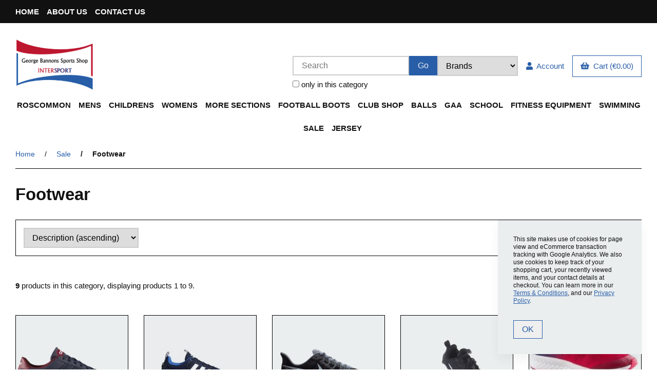

--- FILE ---
content_type: text/html; charset=UTF-8
request_url: https://roscommonsports.ie/Sale-Footwear-194/
body_size: 14739
content:
<!doctype html>
<html lang="en">
<head>
<link rel="preconnect" href="https://fonts.googleapis.com">
<link rel="preconnect" href="https://fonts.gstatic.com" crossorigin>
    <link rel="canonical" href="https://roscommonsports.ie/Sale-Footwear-194/"/>
<meta property="og:url" content="https://roscommonsports.ie/Sale-Footwear-194/"/>
<meta charset="utf-8">
<meta http-equiv="X-UA-Compatible" content="IE=edge">
<meta name="viewport" content="width=device-width, initial-scale=1.0, maximum-scale=5.0">
<title>Sale : Footwear - Roscommon Sports Shop LTD</title>
<link rel="preconnect" href="https://cdn.powered-by-nitrosell.com"><link rel="dns-prefetch" href="https://cdn.powered-by-nitrosell.com">
    <link rel="preload" type="text/css" href="https://cdn.powered-by-nitrosell.com/assets/beta/assets/fonts/css/fontawesome.min.css" as="style" onload="this.onload=null;this.rel='stylesheet'">
    <link rel="preload" type="text/css" href="https://cdn.powered-by-nitrosell.com/assets/beta/assets/fonts/css/brands.min.css" as="style" onload="this.onload=null;this.rel='stylesheet'">
    <link rel="preload" type="text/css" href="https://cdn.powered-by-nitrosell.com/assets/beta/assets/stylesheets/carousel.min.css" as="style" onload="this.onload=null;this.rel='stylesheet'">
    <link rel="stylesheet" type="text/css" href="https://cdn.powered-by-nitrosell.com/assets/beta/assets/stylesheets/systemv3.css?95eec61f51767867432">
    <link rel="stylesheet" type="text/css" href="https://cdn.powered-by-nitrosell.com/public_html/31/7528/themes/stylesheet.css?95eec61f51767867432">
    <link href="https://roscommonsports.ie/store/go/feed-whatsnew/" rel="alternate" type="application/rss+xml" title="New Products">
<link href="https://roscommonsports.ie/store/go/feed-promotion/" rel="alternate" type="application/rss+xml" title="Pre Order">
<link href="https://roscommonsports.ie/store/go/feed-specials/" rel="alternate" type="application/rss+xml" title="Special Offers!">
<script src="https://cdn.powered-by-nitrosell.com/assets/beta/assets/js/systemv3.js?95eec61f51767867432"></script>
<script src="https://cdn.powered-by-nitrosell.com/assets/beta/assets/js/productv3.js?95eec61f51767867432"></script>
<script src="https://cdn.powered-by-nitrosell.com/assets/beta/assets/js/productlistv3.js?95eec61f51767867432"></script>
<script> var  template = "defaultv3"</script>
 <!-- Google Tag Manager START -->
<script>
                  if (typeof dataLayer == 'undefined')
                    var dataLayer = [];

                  function gtag(){dataLayer.push(arguments);};

                  
                </script><script>
(function(w,d,s,l,i){w[l]=w[l]||[];w[l].push({'gtm.start':
                    new Date().getTime(),event:'gtm.js'});var f=d.getElementsByTagName(s)[0],
                    j=d.createElement(s),dl=l!='dataLayer'?'&l='+l:'';j.async=true;j.src=
                    'https://www.googletagmanager.com/gtm.js?id='+i+dl;f.parentNode.insertBefore(j,f);
                    })(window,document,'script','dataLayer','GTM-PBN3M2Q');
</script><script>
var sCurrency = 'EUR';
</script><script>
function getQuantityForGTM() {
                    let nQuantity  = nsc('#quantity').val();
                    let nParsedQty = parseInt(nQuantity) || 1; 
                    return nParsedQty;
                  }
</script>
 <!-- Google Tag Manager END -->
<!-- GA4 HEADER START -->
<script async src="https://www.googletagmanager.com/gtag/js?id=G-71BG1Y73V3"></script>
                <script>
                  window.dataLayer = window.dataLayer || [];
                  function gtag(){dataLayer.push(arguments);};
                  
                  
                  nsc(document).ready(function() {
                    gtag('js', new Date());
                    gtag('config', 'G-71BG1Y73V3', {"currency":"EUR","debug_mode":true});
                    gtag('event', 'screen_view', {"send_to":"G-71BG1Y73V3","screen_name":"Sale : Footwear"});
                  });
                  </script>

 <!-- GA4 HEADER END -->

 <!-- FACEBOOK PIXEL BEGIN --> 

    <script>
      !function(f,b,e,v,n,t,s)
      {if(f.fbq)return;n=f.fbq=function(){n.callMethod?
        n.callMethod.apply(n,arguments):n.queue.push(arguments)};
        if(!f._fbq)f._fbq=n;n.push=n;n.loaded=!0;n.version='2.0';
        n.queue=[];t=b.createElement(e);t.async=!0;
        t.src=v;s=b.getElementsByTagName(e)[0];
        s.parentNode.insertBefore(t,s)}(window, document,'script',
        'https://connect.facebook.net/en_US/fbevents.js');
      fbq('init', '347055533291269');
      fbq('track', 'PageView');
    </script>
    <noscript>
      <img height="1" width="1" style="display:none"
           src="https://www.facebook.com/tr?id=347055533291269&ev=PageView&noscript=1"/>
    </noscript>
      <script>
        var sPageName    = 'Sale : Footwear';
        var sCurrency    = 'EUR';

        nsc(document).ready(function() {
          if (nsc('#billing_joinlist').length) {
            nsc('#billing_joinlist').click(function() {
              fbq('track', 'Subscribe',
                {
                  value    : 'Subscribe',
                  currency : sCurrency
                }
              );
            });
          }

          if (nsc('#billing_unsubscribe').length) {
            nsc('#billing_unsubscribe').click(function() {
              fbq('track', 'Subscribe',
                {
                  value    : 'Unsubscribe',
                  currency : sCurrency
                }
              );
            });
          }
        });
      </script>

              <script>
          nsc(document).ready(function() {
            var arrProductCodes = [];
            var nQuantity       = 1;
            var sSku            = "";

            nsc('.product-list input[type="hidden"]').each(function(i,e) {
              arrProductCodes.push(nsc(e).val());
            });

            fbq('trackCustom', 'ViewCategory', {
                content_name : sPageName,
                currency     : sCurrency,
                value        : sPageName,
                content_type : 'product',
                content_ids  : arrProductCodes
            });

            nsc('[id*="add-to-basket"]').click(function() {
              if (typeof nsc(this).attr('id') !== 'undefined') { // matrix items do not have add to cart
               if (nsc(this).closest('.product-list-item').find('.product-code').val()) {
                 sSku = nsc(this).closest('.product-list-item').find('.product-code').val();
               } else if (nsc(this).parent().siblings('input[type="hidden"]').val()) {
                 sSku = nsc(this).parent().siblings('input[type="hidden"]').val();
               } else if (nsc(this).closest('.product-list-item').find('input[type="hidden"]').val()) {
                 sSku = nsc(this).closest('.product-list-item').find('input[type="hidden"]').val();
               }

                var sPriceRegex = /[+-]?([0-9]+([.][0-9]*)?|[.][0-9]+)/;
                var sPrice      = 1;

                if (nsc(this).closest("p").prev().find('.text-price').text()) {
                  sPrice = nsc(this).closest("p").prev().find('.text-price').text();
                } else if (nsc(this).closest('.product-list-item').find('.text-price').text()) {
                  sPrice = nsc(this).closest('.product-list-item').find('.text-price').text();
                } else {
                  sPrice = nsc(this).prev().find('.text-price').text();
                }

                var arrMatchedPrices = sPrice.match(sPriceRegex);

                if (arrMatchedPrices[0]) {
                  sPrice = arrMatchedPrices[0];
                } else {
                  sPrice = 1;
                }

                sPrice = parseFloat(sPrice);

                fbq('track', 'AddToCart', {
                  content_type : 'product',
                  value        : sPrice,
                  currency     : sCurrency,
                  content_ids  : sSku,
                  contents     : [
                    {
                      id        : sSku,
                      quantity  : nQuantity,
                      item_price: sPrice
                    }]
                });
              }
            });


            nsc('.add-to-list, .add-to-registry').click(function() {
              if (typeof nsc(this).attr('id') !== 'undefined') { // matrix items do not have add to cart
                if (nsc(this).closest('.product-list-item').find('.product-code').val()) {
                  sSku = nsc(this).closest('.product-list-item').find('.product-code').val();
                } else if (nsc(this).siblings("input[type='hidden']").val()) {
                  sSku = nsc(this).siblings("input[type='hidden']").val();
                }

                fbq('track', 'AddToWishlist', {
                  content_ids  : [sSku],
                  content_type : 'product',
                  value        : sSku,
                  currency     : sCurrency,
                  contents     : [
                    {
                      id       : sSku,
                      quantity : nQuantity
                    }]
                });
              }
            });
          });
        </script>
        
 <!-- FACEBOOK PIXEL END --> 
<link rel="icon" href="/favicon.ico" type="image/x-icon">
<link rel="stylesheet" type="text/css" href="/store/assets/fonts/css/all.min.css">
<link href="https://fonts.googleapis.com/css2?family=Overpass:wght@400;700&display=optional" rel="stylesheet">
<script>
$(document).ready(function() { $('header nav .level_2').each(function() { $children = $(this).find('a').length; if ($children < 12) { $(this).closest('li').addClass('short'); } });
});
</script>
<style>
input#submit_continue { background: var(--accent); color: var(--bg); border: 0;
} input#submit_continue:hover { background: var(--accentAlt); color: var(--bg); border: 0; } .product-carousel-wrapper .spaced, .default.spaced .owl-carousel { width: calc(100% + (2* var(--smallGap))); margin: 0 calc(-1 * var(--smallGap)); } .owl-stage { padding-bottom: 5px; } #searchresult, #products + .pagination { margin-top: var(--smallGap); } @media screen and (max-width: 650px) { #logo { flex: 1 1 100%; } #search .form-group { gap: 0; } #slider { margin-top: var(--gap); } .breadcrumb { display: none; } .slide { padding-bottom: 0; } .default .slide-caption, .slider .slide-caption { padding: var(--smallGap) var(--gap); text-align: center; } .account > .btn-icon i { display: none; } .slide-caption h2 { font-size: 1.2em; } .owl-dots { position: static; } #site-header { gap: 5px; } #menu-button { order: 5; } .owl-dot span { margin: 10px 5px; background: var(--accent); } }
</style>
</head>
<body class="t-default wholepage page-category">
<!-- Google Tag Manager (noscript) -->
    <noscript><iframe src="https://www.googletagmanager.com/ns.html?id=GTM-PBN3M2Q"
    height="0" width="0" style="display:none;visibility:hidden"></iframe></noscript>
    <!-- End Google Tag Manager (noscript) -->
   <header> <div class="topbar"> <div class="container flex -ac -jsb"> <nav class="tablinks"> <ul id="Header_menu" class="nscMenu nscMenuContainerLevel-1 Header_menu level_1 Horizontal_Nav_Menu">  <li class="PAGE_TYPE_HOME_3 ">  <a href="/"> Home  </a>   </li>  <li class="PAGE_TYPE_ABOUTUS_9 ">  <a href="/about-us/"> About Us  </a>   </li>  <li class="PAGE_TYPE_CONTACTUS_15 ">  <a href="/contact-us/"> Contact Us  </a>   </li> </ul>  </nav>  </div> </div> <div id="site-header" class="container flex -ac"> <a href="/" id="logo"> <img src="https://cdn.powered-by-nitrosell.com/store_images/31/7528/logo.png" alt="Roscommon Sports Shop LTD logo"> </a> <script>
<!--
var arrSelectedNavAttr = {"department":{"type":"department", "id":"38"},"category":{"type":"category", "id":"194"}};
-->
</script>
 <a href="#menu" class="btn btn-outline" data-target="#main-nav" id="menu-button" aria-label="Menu"> <i class="fas fa-bars"></i> </a> <nav id="main-nav"> <ul id="Store_Navigation" class="nscMenu nscMenuContainerLevel-1 Store_Navigation level_1 Horizontal_Nav_Menu">  <li class="DEPARTMENT_40 ">  <a href="/Roscommon-40/"> Roscommon  </a>   <div class="level_2-container"> <ul class="level_2 container">   <li class="CATEGORY_207">  <a href="/Roscommon-Half-Zips-and-Jumpers-207/"> Half Zips and Jumpers  </a>   </li>    <li class="CATEGORY_210">  <a href="/Roscommon-Hats-and-Accessories-210/"> Hats and Accessories  </a>   </li>    <li class="CATEGORY_208">  <a href="/Roscommon-Jackets-208/"> Jackets  </a>   </li>    <li class="CATEGORY_204">  <a href="/Roscommon-Jerseys-204/"> Jerseys  </a>   </li>    <li class="CATEGORY_206">  <a href="/Roscommon-Pants-and-Tights-206/"> Pants and Tights  </a>   </li>    <li class="CATEGORY_209">  <a href="/Roscommon-Shorts-209/"> Shorts  </a>   </li>    <li class="CATEGORY_205">  <a href="/Roscommon-T-Shirts-and-Polos-205/"> T-Shirts and Polos  </a>   </li>                                                                                                                                                                                                                                                                       </ul> </div>  </li>  <li class="DEPARTMENT_10 ">  <a href="/Mens-10/"> Mens  </a>   <div class="level_2-container"> <ul class="level_2 container">                 <li class="CATEGORY_14">  <a href="/Mens-Mens-Footwear-14/"> Mens Footwear  </a>   </li>    <li class="CATEGORY_106">  <a href="/Mens-Mens-Half-zips-%26-Hoodies-106/"> Mens Half zips & Hoodies  </a>   </li>    <li class="CATEGORY_109">  <a href="/Mens-Mens-Jackets-%26-Coats-109/"> Mens Jackets & Coats  </a>   </li>    <li class="CATEGORY_105">  <a href="/Mens-Mens-Shorts-105/"> Mens Shorts  </a>   </li>    <li class="CATEGORY_108">  <a href="/Mens-Mens-Tracksuits-%26-Joggers-108/"> Mens Tracksuits & Joggers  </a>   </li>    <li class="CATEGORY_107">  <a href="/Mens-Mens-Tshirts-%26-Polos-107/"> Mens Tshirts & Polos  </a>   </li>                                                                                                                                                                                                                                                           </ul> </div>  </li>  <li class="DEPARTMENT_11 ">  <a href="/Childrens-11/"> Childrens  </a>   <div class="level_2-container"> <ul class="level_2 container">                             <li class="CATEGORY_15">  <a href="/Childrens-Kids-Footwear-15/"> Kids Footwear  </a>   </li>    <li class="CATEGORY_118">  <a href="/Childrens-Kids-Half-zips-%26-Hoodies-118/"> Kids Half zips & Hoodies  </a>   </li>    <li class="CATEGORY_120">  <a href="/Childrens-Kids-Jackets-%26-Coats-120/"> Kids Jackets & Coats  </a>   </li>    <li class="CATEGORY_116">  <a href="/Childrens-Kids-Leggings-%26-Tracksuits-116/"> Kids Leggings & Tracksuits  </a>   </li>    <li class="CATEGORY_119">  <a href="/Childrens-Kids-Shorts-119/"> Kids Shorts  </a>   </li>    <li class="CATEGORY_117">  <a href="/Childrens-Kids-Tshirts-%26-Jerseys-117/"> Kids Tshirts & Jerseys  </a>   </li>                                                                                                                                                                                                                                               </ul> </div>  </li>  <li class="DEPARTMENT_12 ">  <a href="/Womens-12/"> Womens  </a>   <div class="level_2-container"> <ul class="level_2 container">                                         <li class="CATEGORY_24">  <a href="/Womens-Womens-Footwear-24/"> Womens Footwear  </a>   </li>    <li class="CATEGORY_115">  <a href="/Womens-Womens-Half-zips-and-Hoodies-115/"> Womens Half zips and Hoodies  </a>   </li>    <li class="CATEGORY_114">  <a href="/Womens-Womens-Jackets-%26-Coats-114/"> Womens Jackets & Coats  </a>   </li>    <li class="CATEGORY_111">  <a href="/Womens-Womens-Leggings-%26-Tracksuit-111/"> Womens Leggings & Tracksuit  </a>   </li>    <li class="CATEGORY_113">  <a href="/Womens-Womens-Shorts-113/"> Womens Shorts  </a>   </li>    <li class="CATEGORY_110">  <a href="/Womens-Womens-Tshirts-and-Tops-110/"> Womens Tshirts and Tops  </a>   </li>                                                                                                                                                                                                                                   </ul> </div>  </li>  <li class="DEPARTMENT_13 ">  <a href="/More-Sections-13/"> More Sections  </a>   <div class="level_2-container"> <ul class="level_2 container">                                                     <li class="CATEGORY_69">  <a href="/More-Sections-Badminton-69/"> Badminton  </a>   </li>    <li class="CATEGORY_92">  <a href="/More-Sections-Bags-92/"> Bags  </a>   </li>    <li class="CATEGORY_73">  <a href="/More-Sections-Basketball-73/"> Basketball  </a>   </li>    <li class="CATEGORY_93">  <a href="/More-Sections-Bibs-93/"> Bibs  </a>   </li>    <li class="CATEGORY_82">  <a href="/More-Sections-Bottles-82/"> Bottles  </a>   </li>    <li class="CATEGORY_63">  <a href="/More-Sections-Compression-Heat-Gear-63/"> Compression Heat Gear  </a>   </li>    <li class="CATEGORY_96">  <a href="/More-Sections-Cycling-96/"> Cycling  </a>   </li>    <li class="CATEGORY_72">  <a href="/More-Sections-Darts-72/"> Darts  </a>   </li>    <li class="CATEGORY_59">  <a href="/More-Sections-Face-Masks-59/"> Face Masks  </a>   </li>    <li class="CATEGORY_131">  <a href="/More-Sections-Flags-131/"> Flags  </a>   </li>    <li class="CATEGORY_162">  <a href="/More-Sections-Gear-Bags-162/"> Gear Bags  </a>   </li>    <li class="CATEGORY_143">  <a href="/More-Sections-GOALIE-GLOVES-143/"> GOALIE GLOVES  </a>   </li>    <li class="CATEGORY_62">  <a href="/More-Sections-Goals-Rebounders-62/"> Goals/Rebounders  </a>   </li>    <li class="CATEGORY_65">  <a href="/More-Sections-Golf-65/"> Golf  </a>   </li>    <li class="CATEGORY_71">  <a href="/More-Sections-Handball-71/"> Handball  </a>   </li>    <li class="CATEGORY_215">  <a href="/More-Sections-Handball-Gloves-215/"> Handball Gloves  </a>   </li>    <li class="CATEGORY_67">  <a href="/More-Sections-Hats-67/"> Hats  </a>   </li>    <li class="CATEGORY_197">  <a href="/More-Sections-Headbands-197/"> Headbands  </a>   </li>    <li class="CATEGORY_163">  <a href="/More-Sections-Horse-Riding-Boots-163/"> Horse Riding Boots  </a>   </li>    <li class="CATEGORY_198">  <a href="/More-Sections-Insoles-198/"> Insoles  </a>   </li>    <li class="CATEGORY_179">  <a href="/More-Sections-Kicking-Tee-179/"> Kicking Tee  </a>   </li>    <li class="CATEGORY_175">  <a href="/More-Sections-Knee-Pads-175/"> Knee Pads  </a>   </li>    <li class="CATEGORY_137">  <a href="/More-Sections-Laces-137/"> Laces  </a>   </li>    <li class="CATEGORY_214">  <a href="/More-Sections-Lions-Tour-214/"> Lions Tour  </a>   </li>    <li class="CATEGORY_68">  <a href="/More-Sections-Pool-Snooker-68/"> Pool/Snooker  </a>   </li>    <li class="CATEGORY_144">  <a href="/More-Sections-Pump-144/"> Pump  </a>   </li>    <li class="CATEGORY_201">  <a href="/More-Sections-Racketball-Racket-201/"> Racketball Racket  </a>   </li>    <li class="CATEGORY_170">  <a href="/More-Sections-Reflective-170/"> Reflective  </a>   </li>    <li class="CATEGORY_87">  <a href="/More-Sections-Rugby-87/"> Rugby  </a>   </li>    <li class="CATEGORY_86">  <a href="/More-Sections-Soccer-86/"> Soccer  </a>   </li>    <li class="CATEGORY_177">  <a href="/More-Sections-Soccer-goalie-golves-177/"> Soccer goalie golves  </a>   </li>    <li class="CATEGORY_152">  <a href="/More-Sections-Socks-152/"> Socks  </a>   </li>    <li class="CATEGORY_160">  <a href="/More-Sections-Spikes-160/"> Spikes  </a>   </li>    <li class="CATEGORY_169">  <a href="/More-Sections-Studs-169/"> Studs  </a>   </li>    <li class="CATEGORY_134">  <a href="/More-Sections-Support-134/"> Support  </a>   </li>    <li class="CATEGORY_98">  <a href="/More-Sections-Swimming-98/"> Swimming  </a>   </li>    <li class="CATEGORY_64">  <a href="/More-Sections-Table-Tennis-64/"> Table Tennis  </a>   </li>    <li class="CATEGORY_70">  <a href="/More-Sections-Tennis-70/"> Tennis  </a>   </li>    <li class="CATEGORY_168">  <a href="/More-Sections-Weights-168/"> Weights  </a>   </li>    <li class="CATEGORY_129">  <a href="/More-Sections-Whistles-129/"> Whistles  </a>   </li>                                                                                                                                                   </ul> </div>  </li>  <li class="DEPARTMENT_14 ">  <a href="/Football-Boots-14/"> Football Boots  </a>   <div class="level_2-container"> <ul class="level_2 container">                                                                                                                                     <li class="CATEGORY_18">  <a href="/Football-Boots-Adults-18/"> Adults  </a>   </li>    <li class="CATEGORY_19">  <a href="/Football-Boots-Children-19/"> Children  </a>   </li>                                                                                                                                               </ul> </div>  </li>  <li class="DEPARTMENT_18 ">  <a href="/Club-Shop-18/"> Club Shop  </a>   <div class="level_2-container"> <ul class="level_2 container">                                                                                                                                         <li class="CATEGORY_154">  <a href="/Club-Shop-Athleague-Camoige-Club-154/"> Athleague Camoige Club  </a>   </li>    <li class="CATEGORY_43">  <a href="/Club-Shop-Castlerea-GAA-43/"> Castlerea GAA  </a>   </li>    <li class="CATEGORY_193">  <a href="/Club-Shop-CBS-193/"> CBS  </a>   </li>    <li class="CATEGORY_45">  <a href="/Club-Shop-Creggs-RFC-45/"> Creggs RFC  </a>   </li>    <li class="CATEGORY_44">  <a href="/Club-Shop-Elphin-GAA-44/"> Elphin GAA  </a>   </li>    <li class="CATEGORY_35">  <a href="/Club-Shop-Four-Roads-GAA-35/"> Four Roads GAA  </a>   </li>    <li class="CATEGORY_40">  <a href="/Club-Shop-Kilbride-GAA-40/"> Kilbride GAA  </a>   </li>    <li class="CATEGORY_142">  <a href="/Club-Shop-Monivea-Rugby-Club-142/"> Monivea Rugby Club  </a>   </li>    <li class="CATEGORY_32">  <a href="/Club-Shop-Oran-GAA-32/"> Oran GAA  </a>   </li>    <li class="CATEGORY_132">  <a href="/Club-Shop-Rahara-Rovers-132/"> Rahara Rovers  </a>   </li>    <li class="CATEGORY_36">  <a href="/Club-Shop-Roscommon-Gaels-GAA-36/"> Roscommon Gaels GAA  </a>   </li>    <li class="CATEGORY_38">  <a href="/Club-Shop-St-Barrys-GAA-38/"> St Barrys GAA  </a>   </li>    <li class="CATEGORY_94">  <a href="/Club-Shop-St-Brendans-Gaa-94/"> St Brendans Gaa  </a>   </li>    <li class="CATEGORY_37">  <a href="/Club-Shop-St-Brigids-GAA-37/"> St Brigids GAA  </a>   </li>    <li class="CATEGORY_181">  <a href="/Club-Shop-St-Ciarans-181/"> St Ciarans  </a>   </li>    <li class="CATEGORY_41">  <a href="/Club-Shop-St-Croans-GAA-41/"> St Croans GAA  </a>   </li>    <li class="CATEGORY_34">  <a href="/Club-Shop-St-Dominics-GAA-34/"> St Dominics GAA  </a>   </li>    <li class="CATEGORY_39">  <a href="/Club-Shop-St-Faithleachs-GAA-39/"> St Faithleachs GAA  </a>   </li>    <li class="CATEGORY_136">  <a href="/Club-Shop-St-Johns-Ath.-136/"> St Johns Ath.  </a>   </li>    <li class="CATEGORY_42">  <a href="/Club-Shop-St.-Brendans-LGFA-42/"> St. Brendans LGFA  </a>   </li>    <li class="CATEGORY_33">  <a href="/Club-Shop-Strokestown-GAA-33/"> Strokestown GAA  </a>   </li>    <li class="CATEGORY_26">  <a href="/Club-Shop-Tulsk-GAA-26/"> Tulsk GAA  </a>   </li>                                                                                                   </ul> </div>  </li>  <li class="DEPARTMENT_19 ">  <a href="/Balls-19/"> Balls  </a>   <div class="level_2-container"> <ul class="level_2 container">                                                                                                                                                                                     <li class="CATEGORY_76">  <a href="/Balls-Basketball-76/"> Basketball  </a>   </li>    <li class="CATEGORY_75">  <a href="/Balls-Rugby-Ball-75/"> Rugby Ball  </a>   </li>    <li class="CATEGORY_74">  <a href="/Balls-Soccer-Ball-74/"> Soccer Ball  </a>   </li>    <li class="CATEGORY_187">  <a href="/Balls-Volleyball-187/"> Volleyball  </a>   </li>                                                                                           </ul> </div>  </li>  <li class="DEPARTMENT_28 ">  <a href="/GAA-28/"> GAA  </a>   <div class="level_2-container"> <ul class="level_2 container">                                                                                                                                                                                             <li class="CATEGORY_77">  <a href="/GAA-Dublin-77/"> Dublin  </a>   </li>    <li class="CATEGORY_46">  <a href="/GAA-Football-Gloves-46/"> Football Gloves  </a>   </li>    <li class="CATEGORY_80">  <a href="/GAA-Football-Socks-80/"> Football Socks  </a>   </li>    <li class="CATEGORY_66">  <a href="/GAA-Gaelic-Footballs-66/"> Gaelic Footballs  </a>   </li>    <li class="CATEGORY_51">  <a href="/GAA-Galway-GAA-51/"> Galway GAA  </a>   </li>    <li class="CATEGORY_57">  <a href="/GAA-Grips-57/"> Grips  </a>   </li>    <li class="CATEGORY_171">  <a href="/GAA-Half-Zips-171/"> Half Zips  </a>   </li>    <li class="CATEGORY_53">  <a href="/GAA-Handball-53/"> Handball  </a>   </li>    <li class="CATEGORY_130">  <a href="/GAA-Hemlet-130/"> Helmet  </a>   </li>    <li class="CATEGORY_91">  <a href="/GAA-Hurling-Glove-91/"> Hurling Glove  </a>   </li>    <li class="CATEGORY_78">  <a href="/GAA-Hurls-78/"> Hurls  </a>   </li>    <li class="CATEGORY_173">  <a href="/GAA-Jackets-173/"> Jackets  </a>   </li>    <li class="CATEGORY_52">  <a href="/GAA-Kerry-GAA-52/"> Kerry GAA  </a>   </li>    <li class="CATEGORY_90">  <a href="/GAA-Kicking-Tee-90/"> Kicking Tee  </a>   </li>    <li class="CATEGORY_48">  <a href="/GAA-Mouthguards-48/"> Mouthguards  </a>   </li>    <li class="CATEGORY_50">  <a href="/GAA-Roscommon-GAA-50/"> Roscommon GAA  </a>   </li>    <li class="CATEGORY_47">  <a href="/GAA-Shorts-47/"> Shorts  </a>   </li>    <li class="CATEGORY_79">  <a href="/GAA-Skorts-79/"> Skorts  </a>   </li>    <li class="CATEGORY_56">  <a href="/GAA-Sliotars-56/"> Sliotars  </a>   </li>    <li class="CATEGORY_172">  <a href="/GAA-T-Shirts-172/"> T-Shirts  </a>   </li>    <li class="CATEGORY_176">  <a href="/GAA-Windcheater-176/"> Windcheater  </a>   </li>                                                 </ul> </div>  </li>  <li class="DEPARTMENT_30 ">  <a href="/School-30/"> School  </a>   <div class="level_2-container"> <ul class="level_2 container">                                                                                                                                                                                                                                       <li class="CATEGORY_55">  <a href="/School-School-Bags-55/"> School Bags  </a>   </li>    <li class="CATEGORY_166">  <a href="/School-School-Shoes-166/"> School Shoes  </a>   </li>    <li class="CATEGORY_54">  <a href="/School-School-Uniforms-54/"> School Uniforms  </a>   </li>                                           </ul> </div>  </li>  <li class="DEPARTMENT_33 ">  <a href="/Fitness-Equipment-33/"> Fitness Equipment  </a>   <div class="level_2-container"> <ul class="level_2 container">                                                                                                                                                                                                                                             <li class="CATEGORY_123">  <a href="/Fitness-Equipment-Foam-Roller-Massage-Equipment-123/"> Foam Roller/Massage Equipment  </a>   </li>    <li class="CATEGORY_126">  <a href="/Fitness-Equipment-Gym-Equipment-126/"> Gym Equipment  </a>   </li>    <li class="CATEGORY_128">  <a href="/Fitness-Equipment-Resistance-Gear-128/"> Resistance Gear  </a>   </li>    <li class="CATEGORY_124">  <a href="/Fitness-Equipment-Running-Walking-Gear-124/"> Running/Walking Gear  </a>   </li>    <li class="CATEGORY_127">  <a href="/Fitness-Equipment-Skipping-Ropes-127/"> Skipping Ropes  </a>   </li>    <li class="CATEGORY_125">  <a href="/Fitness-Equipment-Supports-125/"> Supports  </a>   </li>    <li class="CATEGORY_122">  <a href="/Fitness-Equipment-Yoga-Mats-122/"> Yoga Mats  </a>   </li>                             </ul> </div>  </li>  <li class="DEPARTMENT_36 ">  <a href="/Swimming-36/"> Swimming  </a>   <div class="level_2-container"> <ul class="level_2 container">                                                                                                                                                                                                                                                           <li class="CATEGORY_100">  <a href="/Swimming-Accessories-100/"> Accessories  </a>   </li>    <li class="CATEGORY_102">  <a href="/Swimming-Boys-102/"> Boys  </a>   </li>    <li class="CATEGORY_103">  <a href="/Swimming-Girls-103/"> Girls  </a>   </li>    <li class="CATEGORY_101">  <a href="/Swimming-Men-101/"> Men  </a>   </li>    <li class="CATEGORY_104">  <a href="/Swimming-Women-104/"> Women  </a>   </li>                   </ul> </div>  </li>  <li class="DEPARTMENT_38 ">  <a href="/Sale-38/"> Sale  </a>   <div class="level_2-container"> <ul class="level_2 container">                                                                                                                                                                                                                                                                     <li class="CATEGORY_157">  <a href="/Sale-Accessories-157/"> Accessories  </a>   </li>    <li class="CATEGORY_194">  <a href="/Sale-Footwear-194/"> Footwear  </a>   </li>    <li class="CATEGORY_159">  <a href="/Sale-Kids-159/"> Kids  </a>   </li>    <li class="CATEGORY_156">  <a href="/Sale-Mens-156/"> Mens  </a>   </li>    <li class="CATEGORY_158">  <a href="/Sale-Womens-158/"> Womens  </a>   </li>         </ul> </div>  </li>  <li class="DEPARTMENT_42 ">  <a href="/Jersey-42/"> Jersey  </a>   <div class="level_2-container"> <ul class="level_2 container">                                                                                                                                                                                                                                                                               <li class="CATEGORY_213">  <a href="/Jersey-Adult-Sizes-213/"> Adult Sizes  </a>   </li>    <li class="CATEGORY_211">  <a href="/Jersey-All-Sizes-211/"> All Sizes  </a>   </li>    <li class="CATEGORY_212">  <a href="/Jersey-Kids-Sizes-212/"> Kids Sizes  </a>   </li>   </ul> </div>  </li> </ul>  </nav>  <div class="search space-l"> <div id="search" class="flex"> <div class="findPanel"> <form name="quick_find" id="quick-find" method="post" action="/store/search.asp"> <div class="form-group"> <input type="hidden" id="stripasteriskinkeywords" value="0">  <label for="headersearchbox" class="visuallyhidden">Search</label> <input aria-label="Search for products" type="text" id="headersearchbox" class="form-control typeahead" placeholder="Search"> <input aria-label="Submit Search" type="button" id="quick_find_submit" value="Go" class="btn btn-primary">  </div>   <label class="text-small" for="eleonlythiscategory">  <input type="checkbox" name="category" id="eleonlythiscategory" value="194" data-catid="194" class="form-control radio"> only in this category </label>   </form>
</div>   <script type="text/javascript"> function themeChanged() { document.location.href = nsc('#theme_dropdown').val(); } function brandChanged() { document.location.href = nsc('#field_product_brand').val(); } function submitSearchForm() { document.getElementById('search_form').submit(); }  $('body').addClass('-search'); </script>

<form name="search_form" id="search_form" method="post" action="/store/filtered/b_cdbd33f49d2a/b_169379fe5adb/"><div id="search-bar" class="grid-2">   <div id="brands" class="span-2"> <label for="field_product_brand" class="visuallyhidden">Brands</label> <select name="field_product_brand" class="select form-control" id="field_product_brand" onchange="brandChanged()">
<option value="">Brands</option><option  value="/brand/Adidas/">Adidas</option>
<option  value="/brand/Asics/">Asics</option>
<option  value="/brand/Atak/">Atak</option>
<option  value="/brand/Azzuri/">Azzuri</option>
<option  value="/brand/Azzurri/">Azzurri</option>
<option  value="/brand/Balmoral/">Balmoral</option>
<option  value="/brand/BCE/">BCE</option>
<option  value="/brand/Best-Pro/">Best Pro</option>
<option  value="/brand/BLK/">BLK</option>
<option  value="/brand/Brooks/">Brooks</option>
<option  value="/brand/Canterbury/">Canterbury</option>
<option  value="/brand/Castore/">Castore</option>
<option  value="/brand/Challenger/">Challenger</option>
<option  value="/brand/Champion/">Champion</option>
<option  value="/brand/Contest/">Contest</option>
<option  value="/brand/Currex/">Currex</option>
<option  value="/brand/Darcia/">Darcia</option>
<option  value="/brand/Dare2B/">Dare2B</option>
<option  value="/brand/Daricia/">Daricia</option>
<option  value="/brand/Energetics/">Energetics</option>
<option  value="/brand/Finalbend/">Finalbend</option>
<option  value="/brand/Fitness-Mad/">Fitness Mad</option>
<option  value="/brand/Footjoy/">Footjoy</option>
<option  value="/brand/Fox/">Fox</option>
<option  value="/brand/GBS/">GBS</option>
<option  value="/brand/Gilbert/">Gilbert</option>
<option  value="/brand/Glenmuir/">Glenmuir</option>
<option  value="/brand/Ion8/">Ion8</option>
<option  value="/brand/Joma/">Joma</option>
<option  value="/brand/Karakal/">Karakal</option>
<option  value="/brand/Klaas-Kickz/">Klaas Kickz</option>
<option  value="/brand/Lee-Sport/">Lee Sport</option>
<option  value="/brand/Lifting-giants/">Lifting giants</option>
<option  value="/brand/Mac-Sports/">Mac Sports</option>
<option  value="/brand/McKeever/">McKeever</option>
<option  value="/brand/McKinley/">McKinley</option>
<option  value="/brand/Merrel/">Merrel</option>
<option  value="/brand/Merrell/">Merrell</option>
<option  value="/brand/Midwest/">Midwest</option>
<option  value="/brand/Mitre/">Mitre</option>
<option  value="/brand/Mizuno/">Mizuno</option>
<option  value="/brand/Molten/">Molten</option>
<option  value="/brand/Murphy's/">Murphy's</option>
<option  value="/brand/Mycro/">Mycro</option>
<option  value="/brand/Nike/">Nike</option>
<option  value="/brand/O-Neills/">O Neills</option>
<option  value="/brand/O'Meara/">O'Meara</option>
<option  value="/brand/O'Neills/">O'Neills</option>
<option  value="/brand/ONeills/">ONeills</option>
<option  value="/brand/Owen/">Owen</option>
<option  value="/brand/Precision/">Precision</option>
<option  value="/brand/Pro-Touch/">Pro Touch</option>
<option  value="/brand/Puma/">Puma</option>
<option  value="/brand/Reydon/">Reydon</option>
<option  value="/brand/Ridge/">Ridge</option>
<option  value="/brand/Saucony/">Saucony</option>
<option  value="/brand/Skechers/">Skechers</option>
<option  value="/brand/Sketchers/">Sketchers</option>
<option  value="/brand/Speedo/">Speedo</option>
<option  value="/brand/Sportech/">Sportech</option>
<option  value="/brand/Sporthouse/">Sporthouse</option>
<option  value="/brand/Target-Dry/">Target Dry</option>
<option  value="/brand/Team-Car-Flag/">Team Car Flag</option>
<option  value="/brand/Teamcar/">Teamcar</option>
<option  value="/brand/The-North-Face/">The North Face</option>
<option  value="/brand/Titleist/">Titleist</option>
<option  value="/brand/Uhlsport/">Uhlsport</option>
<option  value="/brand/Under-Amour/">Under Amour</option>
<option  value="/brand/Under-Armou/">Under Armou</option>
<option  value="/brand/Under-Armour/">Under Armour</option>
<option  value="/brand/Unicorn/">Unicorn</option>
<option  value="/brand/Unicrorn/">Unicrorn</option>
<option  value="/brand/UP/">UP</option>
<option  value="/brand/Urban-Fitness/">Urban Fitness</option>
<option  value="/brand/Uwin/">Uwin</option>
<option  value="/brand/Winmua/">Winmua</option>
</select>
  </div>   </div>
</form>
  </div> </div> <div class="account space-l">  <a href="/store/go/login/" class="btn btn-invisible btn-icon" data-target="#login-register"><i class="fa fa-user"></i>&nbsp; Account</a> 

<div id="login-register" class="arrow-box target"> <div class="grid-2"> <form action="https://roscommonsports.ie/store/go/login/" method="post" name="frmLogin" id="frmLogin" class="basic"> <input class="form-control" aria-label="Username or e-mail" type="text" size="5" maxlength="50" name="account" id="eleaccount" value="" placeholder='E-mail' onkeypress="submitOnEnter('frmLogin', event)"> <input class="form-control" aria-label="Password" type="password" name="password" id="elepassword" size="5" maxlength="30" value="" placeholder='Password' onkeypress="submitOnEnter('frmLogin', event)" autocomplete="off">  <a href="javascript:document.forms.frmLogin.submit();" class="btn btn-primary" id="login-button">Sign In</a> <a href="/store/member.asp?action=forgotpassword" class="password-link">forgot your password?</a>  </form> <div class="register -txt-c"> <i class="fa fa-user icon-2x icon-circle"></i> <strong>New Customer?</strong> <p>Creating a new account is quick and easy.</p> <a href="/store/member.asp?action=register" class="btn btn-default" id="register-button">Create Account</a> </div> </div>
</div> <!--END:LOGIN PANEL-->

  </div> <div class="cart space-l"> <div id='nsc_cart_container'> <!--START:CART-->

<a href="#" class="btn btn-outline btn-icon" data-target="#cart"> <i class="fas fa-shopping-basket"></i>&nbsp; Cart (€0.00)
</a>

<div class="dropdown-menu dropdown-cart arrow-box target" id="cart">
 <p class="-txt-c cartEmptyBasket">Your basket is empty.</p> </div>
</div> </div> </div>
</header>
<main class="container">  <ol class="breadcrumb"> <li><a href="/">Home</a></li>   <li> <a href="/Sale-38/">Sale</a> </li>    <li class="active"> Footwear </li>   </ol>   <section class="pagebody-wrapper"> <div class="pagebody-container">        <div class="listing classic">     <h2 class="department-header category-header">Footwear</h2>  <form name="frmAddToListHandler" method="post" id="frmAddToListHandler" action="/store/store.asp">
    <input type="hidden" name="listProdcode" id="listProdcode" value="0" />
    <input type="hidden" name="quantity" id="listQuantity" value="1" />
    <input type="hidden" name="listId" id="listId" value="0" />
    <input type="hidden" name="newListName" id="newListName" value="" />
    <input type="hidden" name="action" value="Add to List" />
  </form>
   <div id="utilities" hidden> <script type="text/javascript"> function addToBasket(id) { document.getElementById('frmAddProductHandler').prodcode.value = id; document.getElementById('frmAddProductHandler').submit(); } </script> <form name="frmAddProductHandler" method="post" id="frmAddProductHandler" action="/store/store.asp"> <input type="hidden" name="prodcode" value="0"> <input type="hidden" name="action" value="add_product"> </form> </div> <section class="product-list">        <section class="category-header -txt-l">  </section>  <section id="productlist-header" class="boxed flex -ac -jsb">  <div id="prodlist-sorting"> <div id="sortby"> <label for="sortfields" class="visuallyhidden">Sort Fields</label> <select name="sortfields" id="sortfields" class="form-control" onchange="updateSorting(this.options[this.selectedIndex].value)"></select> <script type="text/javascript"> var sDescriptionLanguageString = 'Description'; var sPriceLanguageString = 'Price'; var sAscendingLanguageString = 'ascending'; var sDescendingLanguageString  = 'descending'; var arrSortFields = { "name" : sDescriptionLanguageString, "price" : sPriceLanguageString }; var sCurrentSortField = "name"; var sCurrentSortOrder = ""; var objSortDropdown = document.getElementById('sortfields'); for (var sField in arrSortFields) { objSortDropdown.options[ objSortDropdown.options.length ] = new Option( arrSortFields[sField] + " (" + sAscendingLanguageString + ")", sField+"/" ); objSortDropdown.options[ objSortDropdown.options.length ] = new Option( arrSortFields[sField] + " (" + sDescendingLanguageString + ")", sField+"/DESC" ); }  objSortDropdown.value = sCurrentSortField+'/'+sCurrentSortOrder; function updateSorting(sortValue) { var sOldParameters = location.search.substring(1).split('&'); var arrSearchFilters = { }; nsc.each(sOldParameters, function(key,value) { if (value) { var temp = value.split('='); arrSearchFilters[temp[0]] = temp[1]; } } ); var arrSorting = sortValue.split("/");  arrSearchFilters['sort'] = arrSorting[0]; arrSearchFilters['order']  = arrSorting[1] || 'ASC'; arrParams = nsc.map(arrSearchFilters, function(value,key){ return key+'='+value;}); sParams = '?'+arrParams.join('&'); window.location.href = sParams;  } </script> </div> </div> </section>
</section> <section id="searchresult"><p><strong><span class='total-count'>9</span></strong> products in this category, displaying products <span class='display-count'>1 to 9</span>.</p></section>
<div id="products" class="productsRow auto-grid">   <article class="product-card" data-sku="4057291274944">   <input type="hidden" class="product-code" name="sku" value="4057291274944"> <a class="image" href="/COURT-VULC-4057291274944-231/"> <span class="flags badge -top -left">             </span> <img class="image-thumb" alt="4059812478800" title="4059812478800" src="https://cdn.powered-by-nitrosell.com/product_images/31/7528/thumb-30081.JPG" /> </a> <div class="product-actions -txt-c">  <script> var sLanguageStringAddListHeader = 'Add to List'; </script> <a href="javascript:addToList(231, 1);" class="btn btn-default btn-sm btn-block add-to-list" id="add-to-list-button-listing-231"><i class="far fa-heart" aria-label="Add to List"></i></a>   <a href='javascript:void(0);' onclick="PrintQuickView(231)" class="btn btn-default" id="btn-quickview-231"><i class="fas fa-clipboard-list"></i> Quick View</a> </div> <div class="caption">  <span class="brand">Adidas</span>  <h3> <a href="/COURT-VULC-4057291274944-231/" class="product-link productnameTitle">  4059812478800  </a> </h3> <div class="price">   <s class="text-pricestrike">€70.00</s>  <strong class="priceCurrent">€39.00</strong>  <span class="text-percentage"> <!--<span class="label">Save:</span> <span class="text-pricesave">€31.00</span>--> <span class="priceSave"> (44%)</span> </span>  </div>      <a href="#" onclick="nsc.fn.addToBasket(231, 1); return false;" class="btn btn-primary btn-icon add-to-basket"><i class="fa fa-shopping-basket"></i> add to cart</a>       </div>  </article>   <article class="product-card" data-sku="4058023477022">   <input type="hidden" class="product-code" name="sku" value="4058023477022"> <a class="image" href="/Adidas-CF-Lite-Racer-12-CoNavy-4058023477022-24517/"> <span class="flags badge -top -left">             </span> <img class="image-thumb" alt="Adidas CF Lite Racer 12 CoNavy" title="Adidas CF Lite Racer 12 CoNavy" src="https://cdn.powered-by-nitrosell.com/product_images/31/7528/thumb-adidas-cf-lite-racer-10-conavy.jpg" /> </a> <div class="product-actions -txt-c">  <script> var sLanguageStringAddListHeader = 'Add to List'; </script> <a href="javascript:addToList(24517, 1);" class="btn btn-default btn-sm btn-block add-to-list" id="add-to-list-button-listing-24517"><i class="far fa-heart" aria-label="Add to List"></i></a>   <a href='javascript:void(0);' onclick="PrintQuickView(24517)" class="btn btn-default" id="btn-quickview-24517"><i class="fas fa-clipboard-list"></i> Quick View</a> </div> <div class="caption">  <span class="brand">Adidas</span>  <h3> <a href="/Adidas-CF-Lite-Racer-12-CoNavy-4058023477022-24517/" class="product-link productnameTitle">  Adidas CF Lite Racer  </a> </h3> <div class="price">     <s class="text-pricestrike">€70.00</s> <strong class="priceCurrent">€49.00</strong> <span class="priceSave"> (30%)</span>     </div>      <div class="text-pricingdetails flex -wrap -n">  <a href="#" onclick="nsc.fn.addToBasket(24517, 1); return false;" class="btn-small btn btn-outline btn-icon add-matrix-to-basket">12<span><i class="fas fa-shopping-basket"></i></span></a> </div>     </div>  </article>   <article class="product-card" data-sku="192499078278">   <input type="hidden" class="product-code" name="sku" value="192499078278"> <a class="image" href="/Nike-Air-Zoom-Vomero-14-7-Blac-192499078278-23817/"> <span class="flags badge -top -left">             </span> <img class="image-thumb" alt="Nike Air Zoom Vomero 14 7 Blac" title="Nike Air Zoom Vomero 14 7 Blac" src="https://cdn.powered-by-nitrosell.com/product_images/31/7528/thumb-nike-air-zoom-vomero-14-5-blac.jpg" /> </a> <div class="product-actions -txt-c">  <script> var sLanguageStringAddListHeader = 'Add to List'; </script> <a href="javascript:addToList(23817, 1);" class="btn btn-default btn-sm btn-block add-to-list" id="add-to-list-button-listing-23817"><i class="far fa-heart" aria-label="Add to List"></i></a>   <a href='javascript:void(0);' onclick="PrintQuickView(23817)" class="btn btn-default" id="btn-quickview-23817"><i class="fas fa-clipboard-list"></i> Quick View</a> </div> <div class="caption">  <span class="brand">Nike</span>  <h3> <a href="/Nike-Air-Zoom-Vomero-14-7-Blac-192499078278-23817/" class="product-link productnameTitle">  Nike Air Zoom Vomero 14  </a> </h3> <div class="price">     <s class="text-pricestrike">€135.00</s> <strong class="priceCurrent">€100.00</strong> <span class="priceSave"> (26%)</span>     </div>      <div class="text-pricingdetails flex -wrap -n">  <a href="#" onclick="nsc.fn.addToBasket(23817, 1); return false;" class="btn-small btn btn-outline btn-icon add-matrix-to-basket">7<span><i class="fas fa-shopping-basket"></i></span></a> </div>     </div>  </article>   <article class="product-card" data-sku="826218317385">   <input type="hidden" class="product-code" name="sku" value="826218317385"> <a class="image" href="/Nike-Kaishi-2.0-10-Black-white-826218317385-18651/"> <span class="flags badge -top -left">             </span> <img class="image-thumb" alt="Nike Kaishi 2.0 10 Black/white" title="Nike Kaishi 2.0 10 Black/white" src="https://cdn.powered-by-nitrosell.com/product_images/31/7528/thumb-download%20-%202024-01-06T152812.388.jpg" /> </a> <div class="product-actions -txt-c">  <script> var sLanguageStringAddListHeader = 'Add to List'; </script> <a href="javascript:addToList(18651, 1);" class="btn btn-default btn-sm btn-block add-to-list" id="add-to-list-button-listing-18651"><i class="far fa-heart" aria-label="Add to List"></i></a>   <a href='javascript:void(0);' onclick="PrintQuickView(18651)" class="btn btn-default" id="btn-quickview-18651"><i class="fas fa-clipboard-list"></i> Quick View</a> </div> <div class="caption">  <h3> <a href="/Nike-Kaishi-2.0-10-Black-white-826218317385-18651/" class="product-link productnameTitle">  Nike Kaishi 2.0  </a> </h3> <div class="price">     <s class="text-pricestrike">€75.00</s> <strong class="priceCurrent">€40.00</strong> <span class="priceSave"> (47%)</span>     </div>      <div class="text-pricingdetails flex -wrap -n">  <a href="#" onclick="nsc.fn.addToBasket(18651, 1); return false;" class="btn-small btn btn-outline btn-icon add-matrix-to-basket">10<span><i class="fas fa-shopping-basket"></i></span></a> </div>     </div>  </article>   <article class="product-card" data-sku="7611315786119">   <input type="hidden" class="product-code" name="sku" value="7611315786119"> <a class="image" href="/OZ-2.0-V-L-JR-13-Navy-pink-7611315786119-18942/"> <span class="flags badge -top -left">             </span> <img class="image-thumb" alt="OZ 2.0 V/L JR 13 Navy/pink" title="OZ 2.0 V/L JR 13 Navy/pink" src="https://cdn.powered-by-nitrosell.com/product_images/31/7528/thumb-pro%20touch%20navypink.jpg" /> </a> <div class="product-actions -txt-c">  <script> var sLanguageStringAddListHeader = 'Add to List'; </script> <a href="javascript:addToList(18942, 1);" class="btn btn-default btn-sm btn-block add-to-list" id="add-to-list-button-listing-18942"><i class="far fa-heart" aria-label="Add to List"></i></a>   <a href='javascript:void(0);' onclick="PrintQuickView(18942)" class="btn btn-default" id="btn-quickview-18942"><i class="fas fa-clipboard-list"></i> Quick View</a> </div> <div class="caption">  <h3> <a href="/OZ-2.0-V-L-JR-13-Navy-pink-7611315786119-18942/" class="product-link productnameTitle">  OZ 2.0 V/L JR  </a> </h3> <div class="price">     <s class="text-pricestrike">€25.00</s> <strong class="priceCurrent">€15.00</strong> <span class="priceSave"> (40%)</span>     </div>      <div class="text-pricingdetails flex -wrap -n">  <a href="#" onclick="nsc.fn.addToBasket(18942, 1); return false;" class="btn-small btn btn-outline btn-icon add-matrix-to-basket">13<span><i class="fas fa-shopping-basket"></i></span></a>  <a href="#" onclick="nsc.fn.addToBasket(18946, 1); return false;" class="btn-small btn btn-outline btn-icon add-matrix-to-basket">2<span><i class="fas fa-shopping-basket"></i></span></a> </div>     </div>  </article>   <article class="product-card" data-sku="196642665575">   <input type="hidden" class="product-code" name="sku" value="196642665575"> <a class="image" href="/Skechers-Go-Run-650-Kids-10-Bl-196642665575-40964/"> <span class="flags badge -top -left"> <span class="flag-new">New</span>            </span> <img class="image-thumb" alt="Skechers Go Run 650 Kids 10 Bl" title="Skechers Go Run 650 Kids 10 Bl" src="https://cdn.powered-by-nitrosell.com/product_images/31/7528/thumb-Skechers%20Go%20Run%20650%20405037l-blny.JPG" /> </a> <div class="product-actions -txt-c">  <script> var sLanguageStringAddListHeader = 'Add to List'; </script> <a href="javascript:addToList(40964, 1);" class="btn btn-default btn-sm btn-block add-to-list" id="add-to-list-button-listing-40964"><i class="far fa-heart" aria-label="Add to List"></i></a>   <a href='javascript:void(0);' onclick="PrintQuickView(40964)" class="btn btn-default" id="btn-quickview-40964"><i class="fas fa-clipboard-list"></i> Quick View</a> </div> <div class="caption">  <span class="brand">Skechers</span>  <h3> <a href="/Skechers-Go-Run-650-Kids-10-Bl-196642665575-40964/" class="product-link productnameTitle">  Skechers Go Run 650 Kids  </a> </h3> <div class="price">      €50.00  </span>     </div>      <div class="text-pricingdetails flex -wrap -n">  <a href="#" onclick="nsc.fn.addToBasket(40964, 1); return false;" class="btn-small btn btn-outline btn-icon add-matrix-to-basket">10<span><i class="fas fa-shopping-basket"></i></span></a> </div>     </div>  </article>   <article class="product-card" data-sku="195204778777">   <input type="hidden" class="product-code" name="sku" value="195204778777"> <a class="image" href="/Sketcher-Go-Run-Consis-W-4.5-G-195204778777-33824/"> <span class="flags badge -top -left">             </span> <img class="image-thumb" alt="Sketcher Go Run Consis W 4.5 G" title="Sketcher Go Run Consis W 4.5 G" src="https://cdn.powered-by-nitrosell.com/product_images/31/7528/thumb-download%20-%202024-01-06T105112.241.jpg" /> </a> <div class="product-actions -txt-c">  <script> var sLanguageStringAddListHeader = 'Add to List'; </script> <a href="javascript:addToList(33824, 1);" class="btn btn-default btn-sm btn-block add-to-list" id="add-to-list-button-listing-33824"><i class="far fa-heart" aria-label="Add to List"></i></a>   <a href='javascript:void(0);' onclick="PrintQuickView(33824)" class="btn btn-default" id="btn-quickview-33824"><i class="fas fa-clipboard-list"></i> Quick View</a> </div> <div class="caption">  <h3> <a href="/Sketcher-Go-Run-Consis-W-4.5-G-195204778777-33824/" class="product-link productnameTitle">  Sketcher Go Run Consis W  </a> </h3> <div class="price">      €50.00  </span>     </div>      <div class="text-pricingdetails flex -wrap -n">  <a href="#" onclick="nsc.fn.addToBasket(33824, 1); return false;" class="btn-small btn btn-outline btn-icon add-matrix-to-basket">4.5<span><i class="fas fa-shopping-basket"></i></span></a> </div>     </div>  </article>   <article class="product-card" data-sku="195204966983">   <input type="hidden" class="product-code" name="sku" value="195204966983"> <a class="image" href="/Sketchers-Go-Run-400-V2-10-Gre-195204966983-32375/"> <span class="flags badge -top -left">             </span> <img class="image-thumb" alt="Sketchers Go Run 400 V2 10 Gre" title="Sketchers Go Run 400 V2 10 Gre" src="https://cdn.powered-by-nitrosell.com/product_images/31/7528/thumb-sketcher%20go.JPG" /> </a> <div class="product-actions -txt-c">  <script> var sLanguageStringAddListHeader = 'Add to List'; </script> <a href="javascript:addToList(32375, 1);" class="btn btn-default btn-sm btn-block add-to-list" id="add-to-list-button-listing-32375"><i class="far fa-heart" aria-label="Add to List"></i></a>   <a href='javascript:void(0);' onclick="PrintQuickView(32375)" class="btn btn-default" id="btn-quickview-32375"><i class="fas fa-clipboard-list"></i> Quick View</a> </div> <div class="caption">  <span class="brand">Skechers</span>  <h3> <a href="/Sketchers-Go-Run-400-V2-10-Gre-195204966983-32375/" class="product-link productnameTitle">  Sketchers Go Run 400 V2  </a> </h3> <div class="price">     <s class="text-pricestrike">€35.00</s> <strong class="priceCurrent">€25.00</strong> <span class="priceSave"> (29%)</span>     </div>      <div class="text-pricingdetails flex -wrap -n">  <a href="#" onclick="nsc.fn.addToBasket(32375, 1); return false;" class="btn-small btn btn-outline btn-icon add-matrix-to-basket">10<span><i class="fas fa-shopping-basket"></i></span></a>  <a href="#" onclick="nsc.fn.addToBasket(32376, 1); return false;" class="btn-small btn btn-outline btn-icon add-matrix-to-basket">10.5<span><i class="fas fa-shopping-basket"></i></span></a>  <a href="#" onclick="nsc.fn.addToBasket(32377, 1); return false;" class="btn-small btn btn-outline btn-icon add-matrix-to-basket">11<span><i class="fas fa-shopping-basket"></i></span></a>  <a href="#" onclick="nsc.fn.addToBasket(32378, 1); return false;" class="btn-small btn btn-outline btn-icon add-matrix-to-basket">11.5<span><i class="fas fa-shopping-basket"></i></span></a>  <a href="#" onclick="nsc.fn.addToBasket(32379, 1); return false;" class="btn-small btn btn-outline btn-icon add-matrix-to-basket">12<span><i class="fas fa-shopping-basket"></i></span></a>  <a href="#" onclick="nsc.fn.addToBasket(32381, 1); return false;" class="btn-small btn btn-outline btn-icon add-matrix-to-basket">13<span><i class="fas fa-shopping-basket"></i></span></a>  <a href="#" onclick="nsc.fn.addToBasket(32382, 1); return false;" class="btn-small btn btn-outline btn-icon add-matrix-to-basket">13.5<span><i class="fas fa-shopping-basket"></i></span></a>  <a href="#" onclick="nsc.fn.addToBasket(32383, 1); return false;" class="btn-small btn btn-outline btn-icon add-matrix-to-basket">1<span><i class="fas fa-shopping-basket"></i></span></a>  <a href="#" onclick="nsc.fn.addToBasket(32384, 1); return false;" class="btn-small btn btn-outline btn-icon add-matrix-to-basket">1.5<span><i class="fas fa-shopping-basket"></i></span></a>  <a href="#" onclick="nsc.fn.addToBasket(32386, 1); return false;" class="btn-small btn btn-outline btn-icon add-matrix-to-basket">2.5<span><i class="fas fa-shopping-basket"></i></span></a>  <a href="#" onclick="nsc.fn.addToBasket(32387, 1); return false;" class="btn-small btn btn-outline btn-icon add-matrix-to-basket">3<span><i class="fas fa-shopping-basket"></i></span></a> </div>     </div>  </article>   <article class="product-card" data-sku="4060509324164">   <input type="hidden" class="product-code" name="sku" value="4060509324164"> <a class="image" href="/X-18.4-TF-J-12-Red-4060509324164-18721/"> <span class="flags badge -top -left">             </span> <img class="image-thumb" alt="X 18.4 TF J 12 Red" title="X 18.4 TF J 12 Red" src="https://cdn.powered-by-nitrosell.com/product_images/31/7528/thumb-download%20%2858%29.jpg" /> </a> <div class="product-actions -txt-c">  <script> var sLanguageStringAddListHeader = 'Add to List'; </script> <a href="javascript:addToList(18721, 1);" class="btn btn-default btn-sm btn-block add-to-list" id="add-to-list-button-listing-18721"><i class="far fa-heart" aria-label="Add to List"></i></a>   <a href='javascript:void(0);' onclick="PrintQuickView(18721)" class="btn btn-default" id="btn-quickview-18721"><i class="fas fa-clipboard-list"></i> Quick View</a> </div> <div class="caption">  <span class="brand">Adidas</span>  <h3> <a href="/X-18.4-TF-J-12-Red-4060509324164-18721/" class="product-link productnameTitle">  X 18.4 TF J  </a> </h3> <div class="price">     <s class="text-pricestrike">€40.00</s> <strong class="priceCurrent">€20.00</strong> <span class="priceSave"> (50%)</span>     </div>      <div class="text-pricingdetails flex -wrap -n">  <a href="#" onclick="nsc.fn.addToBasket(18721, 1); return false;" class="btn-small btn btn-outline btn-icon add-matrix-to-basket">12<span><i class="fas fa-shopping-basket"></i></span></a> </div>     </div>  </article>  </div> </div> <div style = "clear:both"></div>    </div>
</section>  </main>
<footer> <div class="container"> <nav class="tablinks"> <ul id="Footer_menu" class="nscMenu nscMenuContainerLevel-1 Footer_menu level_1 Horizontal_Menu">  <li class="CONTENT_20000 ">  <a href="/store/go/terms-and-conditions/"> Terms & Conditions  </a>   </li>  <li class="CONTENT_20001 ">  <a href="/store/go/privacy-policy/"> Privacy Policy  </a>   </li> </ul>  </nav> <div class="flex -wrap gap"> <div class="widget contact"> <h4>Contact Us</h4> <p><i class="fas fa-map-marker-alt" aria-hidden="true"></i>Main Street,Roscommon Town<br>Co. Roscommon F42 RW66<br>Ireland</p> <p><i class="fas fa-phone" aria-hidden="true"></i><a href="tel:(090) 662 6701">(090) 662 6701</a></p> <p><i class="fas fa-at" aria-hidden="true"></i><a href="mailto:info@roscommonsports.ie">info@roscommonsports.ie</a></p>  <div class="widget social"> <h4>Follow Us</h4>  <a rel="noopener" href="https://www.facebook.com/Roscommon-Sports-448953505153252/" target="_blank" title="Facebook Social Link"> <i class="fab fa-facebook" aria-label="Facebook Link"></i> </a>     <a rel="noopener" href="https://www.instagram.com/roscommonsports/?hl=en" target="_blank" title="Instagram Social Link"> <i class="fab fa-instagram" aria-label="Instagram Link"></i> </a>   </div>  </div> <div class="widget"> <h4>Safe Shopping</h4> <div class="not-clickable"> <button class="btn btn-default disabled"><span class="fa fa-lock"></span> &nbsp; SSL Certified</button> </div> </div> <div class="widget"> <h4>We Accept</h4> <i class='fab fa-cc-visa fa-2x '></i> <i class='fab fa-cc-mastercard fa-2x '></i> <i class='fab fa-cc-amex fa-2x '></i>  </div>  </div> <div class="row"> <p class="footerCredits -txt-c">© <span class="current-year">2026</span> Roscommon Sports Shop LTD <i>·&nbsp;&nbsp;</i> Powered by <a href='https://www.websell.io/'>WebSell</a><script defer src="https://cdn.powered-by-nitrosell.com/assets/beta/assets/js/carousel.min.js"></script> <i>·&nbsp;&nbsp;</i> RMH POS by <a href="https://pss.ie/">Positive Retail</a></p> </div> </div> <!-- GTM EVENTS START-->
      <script>
        nsc(document).ready(function () {
          let arrCodes = getListingPageSKUs();

          nsc.post('/store/ajax/productinfo.nsc', {codes: arrCodes}, function (objResponse) {
            if (!nsc.trim(objResponse)) {   
              console.log('Error retrieving codes');
            } else {
              let objItems     = objResponse['items'] || [];
              let objData      = {"event":"view_item_list","ecommerce":{"currency":"EUR","items":[],"item_list_name":"Sale : Footwear"}};
              objData['ecommerce']['items'] = objItems;

              dataLayer.push(objData);
            }
          }, 'json');
        });
      </script>

      <script>
        nsc('.product-link').click(function (event) {
          event.preventDefault();               
          var sSku = getSKUFromListingGA4(this, false);
          var sUrl = nsc(this).attr('href');

          nsc.post('/store/ajax/productinfo.nsc', {productcode: sSku}, function (objResponse) {
            if (!nsc.trim(objResponse)) {   
              console.log('sSku ' + sSku + ' not found in items');
              window.location.href = sUrl;
            } else {
              let objItem      = objResponse || [];
              let objData      = {"event":"select_item","ecommerce":{"items":[],"item_list_name":"Sale : Footwear"}};
              objData['ecommerce']['items'] = objItem;

              dataLayer.push(objData);
            }
          }, 'json');

          setTimeout(function () {
            window.location.href = sUrl;
          }, 200);
        });
      </script>

    <script>
      nsc('.add-to-basket').click(function () {
        var sSku = getSKUFromListingGA4(this, false);

        setTimeout(function () {
          nsc.post('/store/ajax/productinfo.nsc', {productcode: sSku}, function (objResponse) {
            if (!nsc.trim(objResponse)) {   
              console.log('sSku ' + sSku + ' not found in items');
            } else {
              let objItem              = objResponse;
              objItem['item_quantity'] = getQuantityForGTM();
  
              dataLayer.push({
                'event'    : 'add_to_cart',
                'ecommerce': {
                  'currency': sCurrency,
                  'value'   : (objItem['price'] * objItem['item_quantity']).toFixed(2),
                  'items'   : [objItem]
                }
              });
            }
          }, 'json');
        }, 2000);
      });
    </script>
<script>window.ga4carousels = {"Sale":"promotion","New Products":"newproduct","Related Items":"itemrelatedbytheme","Home Page Slider":"homepageslider","Special Offers":"specialoffer","Items Related by Discount":"itemsrelatedbydiscount","Recently Viewed Items":"recentlyvieweditems","Carousel Title":"New "};</script>
      <script>
        nsc(document).ready(function () {
          var arrCarousels = [];
          nsc('.product-carousel-wrapper').each(function(i,e) {
            let arrCarousel = {
              'promotion_name' : nsc(this).closest('.product-carousel-wrapper').find('h3').text(),
              'creative_slot'  : 'Product Carousel'
            }
            
            if (typeof window.ga4carousels == 'undefined')
              window.ga4carousels = {};
                        
            if (arrCarousel['promotion_name'] in window.ga4carousels)
              arrCarousel['promotion_id'] = window.ga4carousels[arrCarousel['promotion_name']];
            else
              arrCarousel['promotion_id'] = arrCarousel['promotion_name'].replace(/\s/g, '');

            arrCarousels.push(arrCarousel);
            
          });

          if (arrCarousels.length) {
            dataLayer.push({
              'event'    : 'view_promotion',
              'ecommerce': {
                'promotions': arrCarousels
              }
            });
          }
        });

        nsc('.product-carousel-wrapper').on('click','a', function(event) {
          event.preventDefault();
          var carouselDiv     = nsc(this).closest('.product-carousel-wrapper');
          var sCarouselNameEl = carouselDiv.find('.product-list').attr('class');
          var sCarouselName   = '';
          var sUrl            = $(this).attr('href');

          if (typeof sCarouselNameEl != 'undefined') {
            var arrMatch = sCarouselNameEl.match(/(?:^|\s)product-carousel-([^- ]+)(?:\s|$)/) || [];
            
            if (arrMatch.length >= 2)
              sCarouselName = arrMatch[1];
          }

          var sSku      = getSKUFromListingGA4(this, false);
          var nQuantity = getQuantityForGTM();

          if ($(this).hasClass('btn')) {
            if (sCarouselName != '' && sSku != '') {
              setTimeout(function () {
                nsc.post('/store/ajax/productinfo.nsc', {productcode: sSku}, function (objResponse) {
                  if (!nsc.trim(objResponse)) {   
                    console.log('sSku ' + sSku + ' not found in items');
                  } else {
                    let objItem         = objResponse;
                    objItem['quantity'] = nQuantity;
                    
                    dataLayer.push({
                      'event'    : 'add_to_cart',
                      'ecommerce': {
                        'currency' : sCurrency,
                        'value'    : (objItem['price'] * nQuantity).toFixed(2),
                        'items'    : [objItem]
                      }
                    });
                  }
                }, 'json');
              }, 2000);
            }
          } else {
              nsc.post('/store/ajax/productinfo.nsc', {productcode: sSku}, function (objResponse) {
                if (!nsc.trim(objResponse)) {   
                  console.log('sSku ' + sSku + ' not found in items');
                } else {
                  let objItem         = objResponse;
                  objItem['quantity'] = nQuantity;
                  
                  dataLayer.push({
                    'event'        : 'select_item',
                    'ecommerce'    : {
                      'item_list_name' : sCarouselName,
                      'items'          : [objItem]
                    }
                  });

                  dataLayer.push({
                    'event'    : 'select_promotion',
                    'ecommerce': {
                      'promotion_name' : sCarouselName,
                      'items'          : [objItem]
                    }
                  });
                }
              }, 'json');
          }
          
          setTimeout(function () {
            if (sUrl != '#')
              window.location.href = sUrl;
          }, 200);
        });
      </script>
<!-- GTM EVENTS END--><!-- GA4 FOOTER START -->
<script>window.ga4carousels = {"Sale":"promotion","New Products":"newproduct","Related Items":"itemrelatedbytheme","Home Page Slider":"homepageslider","Special Offers":"specialoffer","Items Related by Discount":"itemsrelatedbydiscount","Recently Viewed Items":"recentlyvieweditems","Carousel Title":"New "};</script>
      <script>
        nsc(document).on('click', '.owl-item .btn-primary', function () {
          let sId        = nsc(this).attr('id');
          let arrData    = sId.split('-');
          let nId        = arrData[arrData.length -1];
          var nQuantity  = '1';
          
          if (nId != '') {
            var objData  = {"send_to":"G-71BG1Y73V3","items":[]};
            setTimeout(function () {
              nsc.post('/store/ajax/productinfo.nsc', {productid: nId}, function (objResponse) {
                if (!nsc.trim(objResponse)) {   
                  console.log('Id ' + nId + ' not found in items');
                } else {
                  let objItem         = objResponse;
                  let fPrice          = objItem['price'];
                  objItem['quantity'] = nQuantity;
                  objData.items.push(objItem);
                  objData['value'] = fPrice;
                  gtag('event', 'add_to_cart', objData);
                }
              }, 'json');
            }, 2000);
          }             
        });
            
      </script>

      <script>
        nsc(document).ready(function () {
          nsc(document).on('click', '.owl-item a', function() {
            event.preventDefault();
            var sUrl          = nsc(this).attr('href');
            let sItemId       =  nsc(this).closest('.owl-item').find('.btn-primary').attr('id');
            let sCarouselName = nsc(this).closest('.product-carousel-wrapper').find('h3').text();
            
            if (typeof sItemId == 'undefined' || sItemId.length < 8) {
              window.location.href = sUrl;
              return;
            }
            
            let arrData    = sItemId.split('-');
            
            if (arrData.length < 3) {
              window.location.href = sUrl;
              return;
            }
            
            let nId                   = arrData[arrData.length -1];
            var objData               = {"send_to":"G-71BG1Y73V3","items":[]};
            objData['item_list_name'] = sCarouselName;
            
            var objPromoData               = {"send_to":"G-71BG1Y73V3","creative_slot":"Product Carousel","items":[]};
            objPromoData['promotion_name'] = sCarouselName;
            
            if (typeof window.ga4carousels == 'undefined')
              window.ga4carousels = {};
            
            if (sCarouselName in window.ga4carousels)
              objPromoData['promotion_id'] = window.ga4carousels[sCarouselName];
            else
              objPromoData['promotion_id'] = sCarouselName.replace(/\s/g, '');
  
            if (typeof nId == 'undefined' || nId.length < 1) {
              window.location.href = sUrl;
              return;
            }
            
            nsc.post('/store/ajax/productinfo.nsc', {productid: nId}, function (objResponse) {
              if (!nsc.trim(objResponse)) {   
                console.log('Id ' + nId + ' not found in items');
                window.location.href = sUrl;
                return;
              } else {
                let objItem = objResponse;
                let fPrice  = objItem['price'];
                objPromoData.items.push(objItem);
                
                objData.items.push(objItem);
                objData['value'] = fPrice;
                gtag('event', 'select_item', objData); 
              }
            }, 'json');
                
            setTimeout(function () {
              window.location.href = sUrl;
            }, 150);
          });
        });
      </script>

      <script>
        nsc(document).on('click', '#modal-quickview .add-to-cart', function () {
          let nId        = nsc('#modal-quickview #prodcode').val();
          let nQuantity  = nsc('#modal-quickview #quantity').val();
          
          if (typeof nId != 'undefined') {
            var objData  = {"send_to":"G-71BG1Y73V3","items":[]};

            setTimeout(function () {        
              nsc.post('/store/ajax/productinfo.nsc', {productid: nId}, function (objResponse) {
                if (!nsc.trim(objResponse)) {   
                  console.log('Id ' + nId + ' not found in items');
                } else {
                  let objItem         = objResponse;
                  let fPrice          = objItem['price'];
                  objItem['quantity'] = nQuantity;
                  objData.items.push(objItem);
                  objData['value'] = fPrice;
                  gtag('event', 'add_to_cart', objData);
                }
              }, 'json');
            }, 2000);
          }             
        });
        
        nsc(document).on('click', '#modal-quickview .add-to-list, #modal-quickview .add-to-registry', function() {
          let nId        = nsc('#modal-quickview #prodcode').val();
          let nQuantity  = '1';
            
           if (typeof nId != 'undefined') {
            var objData  = {"send_to":"G-71BG1Y73V3","items":[]};
            setTimeout(function () {
              nsc.post('/store/ajax/productinfo.nsc', {productid: nId}, function (objResponse) {
                if (!nsc.trim(objResponse)) {   
                  console.log('Id ' + nId + ' not found in items');
                } else {
                  let objItem         = objResponse;
                  let fPrice          = objItem['price'];
                  objItem['quantity'] = nQuantity;
                  objData.items.push(objItem);
                  objData['value'] = fPrice;
                  gtag('event', 'add_to_wishlist', objData);
                }
              }, 'json');
            }, 2000);       
          }    
        });
      </script>

      <script>
        nsc(document).on('click', '.quickviewlink a', function() {
          let sId        = nsc(this).attr('id');
          let arrData    = sId.split('-');
          let nId        = arrData[arrData.length -1];
          var nQuantity  = '1';
          
          if (typeof nId == 'undefined' || nId.length < 1) {
            return;
          }
          
          var objData  = {"send_to":"G-71BG1Y73V3","items":[]};
          setTimeout(function () {
            nsc.post('/store/ajax/productinfo.nsc', {productid: nId}, function (objResponse) {
              if (!nsc.trim(objResponse)) {   
                console.log('Id ' + nId + ' not found in items');
              } else {
                let objItem = objResponse;
                let fPrice  = objItem['price'];
                objData.items.push(objItem);
                objData['value'] = fPrice;
                objData['item_list_name'] = 'Sale : Footwear';
                gtag('event', 'select_item', objData); 
                delete objData['item_list_name'];
                gtag('event', 'view_item', objData);
              }
            }, 'json');
          }, 2000);
        });
      </script>

      <script>
        nsc(document).ready(function () {
          let arrCodes = getListingPageSKUs();
          if (arrCodes.length > 0) {
            nsc.post('/store/ajax/productinfo.nsc', {codes: arrCodes}, function (objResponse) {
              if (!nsc.trim(objResponse)) {   
                console.log('Error retrieving codes');
              } else {
                let objData      = {"send_to":"G-71BG1Y73V3","item_list_name":"Sale : Footwear"};
                objData['items'] = objResponse['items'];
                gtag('event', 'view_item_list', objData);
                
              }
            }, 'json');
          }
        });
      </script>

      <script>
        nsc(document).on('click', '.add-to-basket, .add-cart', function () {
          let sSku       = getSKUFromListingGA4(this, true);
          var nQuantity  = '1';
          
          if (sSku != '') {
            var objData  = {"send_to":"G-71BG1Y73V3","items":[]};
            setTimeout(function () {
              nsc.post('/store/ajax/productinfo.nsc', {productcode: sSku}, function (objResponse) {
                if (!nsc.trim(objResponse)) {   
                  console.log('sSku ' + sSku + ' not found in items');
                } else {
                  let objItem         = objResponse;
                  let fPrice          = objItem['price'];
                  objItem['quantity'] = nQuantity;
                  objData.items.push(objItem);
                  objData['value'] = fPrice;
                  gtag('event', 'add_to_cart', objData);
                }
              }, 'json');
            }, 2000);
          }             
        });
            
        nsc(document).on('click', '.add-to-list, .add-to-registry', function() {
          let sSku       = getSKUFromListingGA4(this, true);
          var nQuantity  = '1';
            
          if (sSku != '') {    
            var objData = {"send_to":"G-71BG1Y73V3","items":[]};
            setTimeout(function () {
              nsc.post('/store/ajax/productinfo.nsc', {productcode: sSku}, function (objResponse) {
                if (!nsc.trim(objResponse)) {   
                  console.log('sSku ' + sSku + ' not found in items');
                } else {
                  let objItem         = objResponse;
                  let fPrice          = objItem['price'];
                  objItem['quantity'] = nQuantity;
                  objData.items.push(objItem);
                  objData['value'] = fPrice;
                  gtag('event', 'add_to_wishlist', objData);
                }
              }, 'json'); 
            }, 2000);      
          }    
        });
      </script>

      <script>
        nsc(document).ready(function () {
          nsc(document).on('click', '.product-link', function() {
            event.preventDefault();
            window.elem = this;
            var sSku    = getSKUFromListingGA4(this, false);
            var sUrl    = nsc(this).attr('href');
            var objData = {"send_to":"G-71BG1Y73V3","item_list_name":"Sale : Footwear","items":[]};
  
            if (typeof sSku == 'undefined' || sSku.length < 3) {
              window.location.href = sUrl;
              return;
            }
            
            nsc.post('/store/ajax/productinfo.nsc', {productcode: sSku}, function (objResponse) {
              if (!nsc.trim(objResponse)) {   
                console.log('sSku ' + sSku + ' not found in items');
                window.location.href = sUrl;
                return;
              } else {
                let objItem = objResponse;
                let fPrice  = objItem['price'];
                objData.items.push(objItem);
                objData['value'] = fPrice;
                gtag('event', 'select_item', objData); 
              }
            }, 'json');
                
            setTimeout(function () {
              window.location.href = sUrl;
            }, 150);
          });
        });
      </script>

      <script>
        nsc(document).ready(function () {
          nsc(document).on('click', '#login-button', function() {
            gtag('event', 'login', {"send_to":"G-71BG1Y73V3","method":"webstore_account"});
          });
        });
    </script>

 <!-- GA4 FOOTER END -->
 </footer>
 <div id="cookie-popup" class="notice-wrap"> <div class="notice-item-wrapper"> <p>This site makes use of cookies for page view and eCommerce transaction tracking with Google Analytics. We also use cookies to keep track of your shopping cart, your recently viewed items, and your contact details at checkout. You can learn more in our <a href='/store/go/terms-and-conditions/'>Terms & Conditions</a>, and our <a href='/store/go/privacy-policy/'>Privacy Policy</a>.</p> <div class='gap-top flex -jsb'><input class='btn btn-outline' type='submit' onclick='setUsageCookie();' value='OK'></div> </div>
</div>
 <script>
function setUsageCookie() { nsc.cookie('cookiepopup', '1', { expires: 3650, path: '/' }); nsc.noticeRemove(nsc('.notice-item-wrapper'), 400);
} if (nsc.cookie('cookiepopup')) { $('#cookie-popup').remove();
}
</script> <script data-search="https://roscommonsports.ie/store/assets/js/search.js"></script>
<script>
$(window).scroll(function() { $('*[data-src]').each(function() { $trigger = $(this).offset().top; if ($(window).scrollTop() + ($(window).height() * 3/4) > $trigger) { $src = $(this).data('src'); $(this).attr('src', $src); $(this).removeAttr('data-src'); } }); }); $(document).ready(function() { $('#headersearchbox').focus(function() { $('*[data-search]').each(function() { $src = $(this).data('search'); $(this).attr('src', $src); $(this).removeAttr('data-src'); }); }); }); </script> </body>
</html>
<!-- NitroSell Commerce MAPLEV4-->

--- FILE ---
content_type: text/css
request_url: https://cdn.powered-by-nitrosell.com/public_html/31/7528/themes/stylesheet.css?95eec61f51767867432
body_size: 1095
content:
:root {
	--mainFont: 'Overpass', Helvetica;
	--accentFont: 'Overpass', Helvetica;

	--accent: #285EA8;
	--accentAlt: #BD1730;
	--accentBg: #EAEEEF;
	--text: #111;

	--em: 15px;

	--productCard: 220px;
	--productSize: contain;

	--border: 1px solid #000;
	--borderRadius: 0;
}

#Crests .slide {
	background: var(--bg);
	padding: var(--gap);
}

#Crests .slide img {
	object-fit: contain;
}

#Crests .image:before {
	padding-top: 80%;
}

#Store_Navigation {
	justify-content: center;
}

.Horizontal_Nav_Menu>li>:not(div) {
	text-transform: uppercase;
}

.btn {
	border-width: 1px !important;
}

.topbar {
	background: var(--text);
	color: var(--bg);
	padding: 0;
}

.topbar a {
	color: var(--bg);
}

li.short {
	position: relative;
}

li.short > div {
	min-width: 150px;
	width: auto !important;
	white-space: nowrap;
}

.pfs div.collapse {
	padding: 0;
}

.listing.classic>.pfs {
	box-shadow: none;
}

.btn.btn-small {
	padding: .3em .5em 0;
}

.add-matrix-to-basket {
	position: relative;
	min-width: 25px;
	text-align: center;
	justify-content: center;
}

.add-matrix-to-basket span {
	position: absolute;
	right: -1px;
	height: 0;
	background: var(--accentAlt);
	color: var(--bg);
	bottom: 100%;
	font-size: 12px;
	transition: var(--transition);
	left: -1px;
	z-index: 2;
	display: flex;
	justify-content: center;
	align-items: center;
	overflow: hidden;
}

.add-matrix-to-basket:hover span {
	height: 20px;
}

.caption .btn.add-matrix-to-basket {
	margin-right: -1px;
	margin-top: -1px;
}

.add-matrix-to-basket:hover {
	color: var(--accent);
	background: var(--accentBg);
}

#collapsePFS h5 {
	border: var(--border);
	margin-bottom: 0;
	padding: 10px var(--smallGap);
	font-size: 1.1em;
	text-transform: uppercase;
}

#collapsePFS ul {
	border: var(--border);
	border-top: 0;
	padding: var(--smallGap);
}

#collapsePFS ul a {
	color: var(--text);
}

#collapsePFS ul + h5 {
	margin-top: var(--gap);
}

#collapsePFS ::-webkit-scrollbar {
  width: 10px;
}

/* Track */
#collapsePFS ::-webkit-scrollbar-track {
  background: var(--accentBg);
}

/* Handle */
#collapsePFS ::-webkit-scrollbar-thumb {
  background: var(--text);
}

/* Handle on hover */
#collapsePFS ::-webkit-scrollbar-thumb:hover {
  background: var(--accent);
}

#site-header.container {
	padding: var(--gap) var(--gap) 0;
}

.slider .owl-stage-outer {
	overflow: hidden;
}

#slider .slide {
	background: var(--text);
	padding: 0;
}

#slider .slide-caption {
	color: var(--bg);
}

#slider .slide .image {
	margin: 0;
}

#slider .slide .image:before {
	padding-top: 60%;
}

nav li a i.fa-solid {
	display: block;
	text-align: center;
	font-size: 2em;
	margin: 0 0 5px;
}

.product-card {
	border: var(--border);
}

.product-card .image {
	background: var(--accentBg);
	border-bottom: var(--border);
}

.product-card .image img {
	mix-blend-mode: darken;
}

.product-card .caption {
	margin-top: 0;
	padding: var(--smallGap);
}

.product-card .caption h3,
.product-card .caption h4 {
	flex-grow: 2;
}

.product-card .caption .brand {
	text-transform: uppercase;
}

.product-card .caption .btn-outline {
	--accent: var(--text);
}

#productlist-header {
	margin-top: 0;
}

.product-carousel-wrapper .spaced {
	margin: 0 calc(-1 * var(--smallGap));
}

.product-carousel-wrapper .spaced .owl-item:not(.active) {
	opacity: 0.4;
	pointer-events: none;
}

.text-product-desc {
	margin-bottom: var(--gap);
}

.flags span.flag-extra {
	background: #e54961;
}

.flags span.flag-sale {
	background: #d96109;
}

.flags span.flag-new {
	background: green;
}

.flags span {
	padding-bottom: 2px;
}

@media screen and (max-width: 650px) {

	#site-header .btn {
		min-height: 48px;
	}

	#logo {
		flex: 1 1 50%;
	}

	#quick-find .form-group, #search {
		flex-direction: row !important;
		justify-content: center;
	}

	body.-search #main-nav {
		display: none;
	}

	header .search {
		margin: 0;
	}

}

@media screen and (max-width: 360px) {

	#search_form {
		display: none;
	}

	#quick-find, .findPanel {
		width: 100%;
	}

	#quick-find .btn {
		flex-grow: 2;
		text-align: center;
		justify-content: center;
	}

}